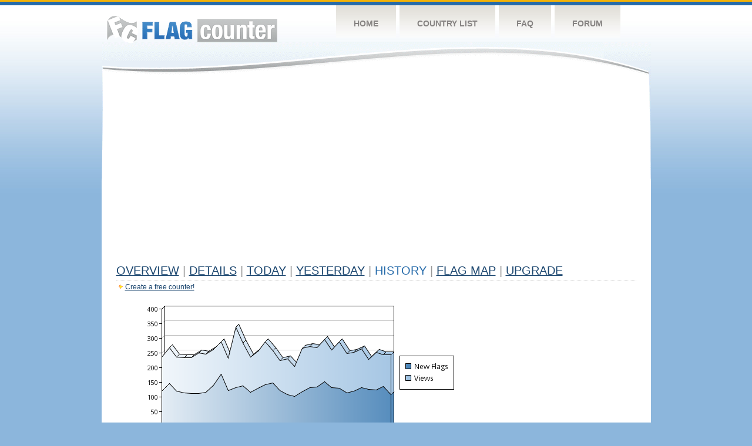

--- FILE ---
content_type: text/html
request_url: https://s07.flagcounter.com/more30/FbP/35
body_size: 28682
content:
<!DOCTYPE html PUBLIC "-//W3C//DTD XHTML 1.0 Transitional//EN" "http://www.w3.org/TR/xhtml1/DTD/xhtml1-transitional.dtd">
<html xmlns="http://www.w3.org/1999/xhtml">
<head>
	<meta http-equiv="Content-type" content="text/html; charset=utf-8" />
	<title>Flag Counter &raquo; History</title>
	<link rel="stylesheet" href="/css/style.css" type="text/css" media="all" />
<script async src="https://fundingchoicesmessages.google.com/i/pub-9639136181134974?ers=1" nonce="BF9OHiLeMibvlNkiWlrhaw"></script><script nonce="BF9OHiLeMibvlNkiWlrhaw">(function() {function signalGooglefcPresent() {if (!window.frames['googlefcPresent']) {if (document.body) {const iframe = document.createElement('iframe'); iframe.style = 'width: 0; height: 0; border: none; z-index: -1000; left: -1000px; top: -1000px;'; iframe.style.display = 'none'; iframe.name = 'googlefcPresent'; document.body.appendChild(iframe);} else {setTimeout(signalGooglefcPresent, 0);}}}signalGooglefcPresent();})();</script>
</head>
<body>
	<!-- Shell -->
	<div class="shell">
		<!-- Header -->
		<div id="header">
			<!-- Logo -->
			<h1 id="logo"><a href="/index.html">Flag Counter</a></h1>
			<!-- END Logo -->
			<!-- Navigation -->
			<div class="navigation">
				<ul>
				    <li><a href="/index.html">Home</a></li>
				    <li><a href="/countries.html">Country List</a></li>
				    <li><a href="/faq.html">FAQ</a></li>
				    <li><a href="https://flagcounter.boardhost.com/">Forum</a></li>
				</ul>
			</div>
			<!-- END Navigation -->
		</div>
		<!-- END Header -->
		<div class="cl">&nbsp;</div>
		<!-- Content -->
		<div id="content">
			<!-- News -->
			<div class="news">
				<!-- Post -->
				<div class="post">

<script async src="https://pagead2.googlesyndication.com/pagead/js/adsbygoogle.js"></script>
<!-- fc responsive horizontal -->
<ins class="adsbygoogle"
     style="display:block"
     data-ad-client="ca-pub-9639136181134974"
     data-ad-slot="3564478671"
     data-ad-format="auto"
     data-full-width-responsive="true"></ins>
<script>
     (adsbygoogle = window.adsbygoogle || []).push({});
</script><br><img src=https://cdn.boardhost.com/invisible.gif height=4><br>



					<h1><a href=/more/FbP/><u>Overview</u></a> <font color=#999999>|</font> <a href=/countries/FbP/><u>Details</u></a> <font color=#999999>|</font> <a href=/today/FbP/><u>today</u></a> <font color=#999999>|</font> <a href=/flags1/FbP/1><u>Yesterday</u></a> <font color=#999999>|</font> History <font color=#999999>|</font>  <a href=/gmap/FbP/><u>Flag Map</u></a>  <font color=#999999>|</font>  

<a href=/pro/FbP/><u>Upgrade</u></a></h1><div style="margin-top:-18px;margin-bottom:8px;"><img src=https://cdn.boardhost.com/new_small.png align=absbottom style="margin-right:-1px;margin-bottom:-1px;"><a href=http://flagcounter.com/><u>Create a free counter!</u></a> </div><table border=0 width=100%><tr><td valign=top><img src=/chart2.cgi?FbP&chart=30><div align=center><b><a href=/more7/FbP/35 style="text-decoration:none;"><u>Last Week</u></a> | </b>Last Month</u><b></a> | <a href=/more90/FbP/35 style="text-decoration:none;"><u>Last 3 Months</u></a></u></a>&nbsp;&nbsp;&nbsp;&nbsp;&nbsp;&nbsp;&nbsp;&nbsp;&nbsp;&nbsp;&nbsp;&nbsp;&nbsp;&nbsp;&nbsp;&nbsp;&nbsp;&nbsp;&nbsp;&nbsp;&nbsp;&nbsp;&nbsp;&nbsp;&nbsp;&nbsp;&nbsp;&nbsp;&nbsp;&nbsp;&nbsp;&nbsp;&nbsp;&nbsp;&nbsp;&nbsp;&nbsp;&nbsp;&nbsp;&nbsp;&nbsp;&nbsp;&nbsp;&nbsp;&nbsp;&nbsp;&nbsp;&nbsp;&nbsp;&nbsp;&nbsp;&nbsp;&nbsp;&nbsp;&nbsp;&nbsp;&nbsp;&nbsp;&nbsp;&nbsp;&nbsp;</b></div><br><font size=4><b>This counter has been viewed 906,583
 times by 417,410 visitors!</b></font><br><img src=https://cdn.boardhost.com/invisible.gif height=1><br><!--<img src=https://cdn.boardhost.com/invisible.gif height=3><br>&nbsp;<a href=/history/FbP/><u>View Flag History &raquo;</u></a>--><table border=0 width=100% cellspacing=5 style="margin-top:-7px;"></font></td></tr><tr><td colspan=3><br></td></tr><tr><td colspan=2>Page: <a href="/more30/FbP/34" style="text-decoration:none;" title="Previous">&lt;</a> <a href="/more30/FbP/1" style="text-decoration:none;"><u>1</u></a> <a href="/more30/FbP/2" style="text-decoration:none;"><u>2</u></a> <a href="/more30/FbP/3" style="text-decoration:none;"><u>3</u></a> <a href="/more30/FbP/4" style="text-decoration:none;"><u>4</u></a> <a href="/more30/FbP/5" style="text-decoration:none;"><u>5</u></a> <a href="/more30/FbP/6" style="text-decoration:none;"><u>6</u></a> <a href="/more30/FbP/7" style="text-decoration:none;"><u>7</u></a> <a href="/more30/FbP/8" style="text-decoration:none;"><u>8</u></a> <a href="/more30/FbP/9" style="text-decoration:none;"><u>9</u></a> <a href="/more30/FbP/10" style="text-decoration:none;"><u>10</u></a> <a href="/more30/FbP/11" style="text-decoration:none;"><u>11</u></a> <a href="/more30/FbP/12" style="text-decoration:none;"><u>12</u></a> <a href="/more30/FbP/13" style="text-decoration:none;"><u>13</u></a> <a href="/more30/FbP/14" style="text-decoration:none;"><u>14</u></a> <a href="/more30/FbP/15" style="text-decoration:none;"><u>15</u></a> <a href="/more30/FbP/16" style="text-decoration:none;"><u>16</u></a> <a href="/more30/FbP/17" style="text-decoration:none;"><u>17</u></a> <a href="/more30/FbP/18" style="text-decoration:none;"><u>18</u></a> <a href="/more30/FbP/19" style="text-decoration:none;"><u>19</u></a> <a href="/more30/FbP/20" style="text-decoration:none;"><u>20</u></a> <a href="/more30/FbP/21" style="text-decoration:none;"><u>21</u></a> <a href="/more30/FbP/22" style="text-decoration:none;"><u>22</u></a> <a href="/more30/FbP/23" style="text-decoration:none;"><u>23</u></a> <a href="/more30/FbP/24" style="text-decoration:none;"><u>24</u></a> <a href="/more30/FbP/25" style="text-decoration:none;"><u>25</u></a> <a href="/more30/FbP/26" style="text-decoration:none;"><u>26</u></a> <a href="/more30/FbP/27" style="text-decoration:none;"><u>27</u></a> <a href="/more30/FbP/28" style="text-decoration:none;"><u>28</u></a> <a href="/more30/FbP/29" style="text-decoration:none;"><u>29</u></a> <a href="/more30/FbP/30" style="text-decoration:none;"><u>30</u></a> <a href="/more30/FbP/31" style="text-decoration:none;"><u>31</u></a> <a href="/more30/FbP/32" style="text-decoration:none;"><u>32</u></a> <a href="/more30/FbP/33" style="text-decoration:none;"><u>33</u></a> <a href="/more30/FbP/34" style="text-decoration:none;"><u>34</u></a>  35 <a href="/more30/FbP/36" style="text-decoration:none;"><u>36</u></a> <a href="/more30/FbP/37" style="text-decoration:none;"><u>37</u></a> <a href="/more30/FbP/38" style="text-decoration:none;"><u>38</u></a> <a href="/more30/FbP/39" style="text-decoration:none;"><u>39</u></a> <a href="/more30/FbP/40" style="text-decoration:none;"><u>40</u></a> <a href="/more30/FbP/41" style="text-decoration:none;"><u>41</u></a> <a href="/more30/FbP/42" style="text-decoration:none;"><u>42</u></a> <a href="/more30/FbP/43" style="text-decoration:none;"><u>43</u></a> <a href="/more30/FbP/44" style="text-decoration:none;"><u>44</u></a> <a href="/more30/FbP/45" style="text-decoration:none;"><u>45</u></a> <a href="/more30/FbP/46" style="text-decoration:none;"><u>46</u></a> <a href="/more30/FbP/47" style="text-decoration:none;"><u>47</u></a> <a href="/more30/FbP/48" style="text-decoration:none;"><u>48</u></a> <a href="/more30/FbP/49" style="text-decoration:none;"><u>49</u></a> <a href="/more30/FbP/50" style="text-decoration:none;"><u>50</u></a> <a href="/more30/FbP/51" style="text-decoration:none;"><u>51</u></a> <a href="/more30/FbP/52" style="text-decoration:none;"><u>52</u></a> <a href="/more30/FbP/53" style="text-decoration:none;"><u>53</u></a> <a href="/more30/FbP/54" style="text-decoration:none;"><u>54</u></a> <a href="/more30/FbP/55" style="text-decoration:none;"><u>55</u></a> <a href="/more30/FbP/56" style="text-decoration:none;"><u>56</u></a> <a href="/more30/FbP/57" style="text-decoration:none;"><u>57</u></a> <a href="/more30/FbP/58" style="text-decoration:none;"><u>58</u></a> <a href="/more30/FbP/59" style="text-decoration:none;"><u>59</u></a> <a href="/more30/FbP/60" style="text-decoration:none;"><u>60</u></a> <a href="/more30/FbP/61" style="text-decoration:none;"><u>61</u></a> <a href="/more30/FbP/62" style="text-decoration:none;"><u>62</u></a> <a href="/more30/FbP/63" style="text-decoration:none;"><u>63</u></a> <a href="/more30/FbP/64" style="text-decoration:none;"><u>64</u></a> <a href="/more30/FbP/65" style="text-decoration:none;"><u>65</u></a> <a href="/more30/FbP/66" style="text-decoration:none;"><u>66</u></a> <a href="/more30/FbP/67" style="text-decoration:none;"><u>67</u></a> <a href="/more30/FbP/68" style="text-decoration:none;"><u>68</u></a> <a href="/more30/FbP/69" style="text-decoration:none;"><u>69</u></a> <a href="/more30/FbP/70" style="text-decoration:none;"><u>70</u></a> <a href="/more30/FbP/71" style="text-decoration:none;"><u>71</u></a> <a href="/more30/FbP/72" style="text-decoration:none;"><u>72</u></a> <a href="/more30/FbP/73" style="text-decoration:none;"><u>73</u></a> <a href="/more30/FbP/74" style="text-decoration:none;"><u>74</u></a> <a href="/more30/FbP/75" style="text-decoration:none;"><u>75</u></a> <a href="/more30/FbP/76" style="text-decoration:none;"><u>76</u></a> <a href="/more30/FbP/77" style="text-decoration:none;"><u>77</u></a> <a href="/more30/FbP/78" style="text-decoration:none;"><u>78</u></a> <a href="/more30/FbP/79" style="text-decoration:none;"><u>79</u></a> <a href="/more30/FbP/80" style="text-decoration:none;"><u>80</u></a> <a href="/more30/FbP/81" style="text-decoration:none;"><u>81</u></a> <a href="/more30/FbP/82" style="text-decoration:none;"><u>82</u></a> <a href="/more30/FbP/83" style="text-decoration:none;"><u>83</u></a> <a href="/more30/FbP/84" style="text-decoration:none;"><u>84</u></a> <a href="/more30/FbP/85" style="text-decoration:none;"><u>85</u></a> <a href="/more30/FbP/86" style="text-decoration:none;"><u>86</u></a> <a href="/more30/FbP/87" style="text-decoration:none;"><u>87</u></a> <a href="/more30/FbP/88" style="text-decoration:none;"><u>88</u></a> <a href="/more30/FbP/89" style="text-decoration:none;"><u>89</u></a> <a href="/more30/FbP/90" style="text-decoration:none;"><u>90</u></a> <a href="/more30/FbP/91" style="text-decoration:none;"><u>91</u></a> <a href="/more30/FbP/92" style="text-decoration:none;"><u>92</u></a> <a href="/more30/FbP/93" style="text-decoration:none;"><u>93</u></a> <a href="/more30/FbP/94" style="text-decoration:none;"><u>94</u></a> <a href="/more30/FbP/95" style="text-decoration:none;"><u>95</u></a> <a href="/more30/FbP/96" style="text-decoration:none;"><u>96</u></a> <a href="/more30/FbP/97" style="text-decoration:none;"><u>97</u></a> <a href="/more30/FbP/98" style="text-decoration:none;"><u>98</u></a> <a href="/more30/FbP/99" style="text-decoration:none;"><u>99</u></a> <a href="/more30/FbP/100" style="text-decoration:none;"><u>100</u></a> <a href="/more30/FbP/101" style="text-decoration:none;"><u>101</u></a> <a href="/more30/FbP/102" style="text-decoration:none;"><u>102</u></a> <a href="/more30/FbP/103" style="text-decoration:none;"><u>103</u></a> <a href="/more30/FbP/104" style="text-decoration:none;"><u>104</u></a> <a href="/more30/FbP/105" style="text-decoration:none;"><u>105</u></a> <a href="/more30/FbP/106" style="text-decoration:none;"><u>106</u></a> <a href="/more30/FbP/107" style="text-decoration:none;"><u>107</u></a> <a href="/more30/FbP/108" style="text-decoration:none;"><u>108</u></a> <a href="/more30/FbP/109" style="text-decoration:none;"><u>109</u></a> <a href="/more30/FbP/110" style="text-decoration:none;"><u>110</u></a> <a href="/more30/FbP/111" style="text-decoration:none;"><u>111</u></a> <a href="/more30/FbP/112" style="text-decoration:none;"><u>112</u></a>  <a href="/more30/FbP/36" style="text-decoration:none;" title="Next">&gt;</a> </td></tr><tr><td>&nbsp;<b><font face=arial size=2>Date</font></b></td><td><b><font face=arial size=2>Visitors</b> </font></td><td><b><font face=arial size=2><nobr>Flag Counter Views</nobr></font></b></td></tr><tr><td>&nbsp;<font face=arial size=-1>March 30, 2021</font></td><td><font face=arial size=2>102</td><td><font face=arial size=2>206</font></td></tr><tr><td>&nbsp;<font face=arial size=-1>March 29, 2021</font></td><td><font face=arial size=2>112</td><td><font face=arial size=2>218</font></td></tr><tr><td>&nbsp;<font face=arial size=-1>March 28, 2021</font></td><td><font face=arial size=2>104</td><td><font face=arial size=2>195</font></td></tr><tr><td>&nbsp;<font face=arial size=-1>March 27, 2021</font></td><td><font face=arial size=2>130</td><td><font face=arial size=2>265</font></td></tr><tr><td>&nbsp;<font face=arial size=-1>March 26, 2021</font></td><td><font face=arial size=2>122</td><td><font face=arial size=2>229</font></td></tr><tr><td>&nbsp;<font face=arial size=-1>March 25, 2021</font></td><td><font face=arial size=2>110</td><td><font face=arial size=2>220</font></td></tr><tr><td>&nbsp;<font face=arial size=-1>March 24, 2021</font></td><td><font face=arial size=2>126</td><td><font face=arial size=2>253</font></td></tr><tr><td>&nbsp;<font face=arial size=-1>March 23, 2021</font></td><td><font face=arial size=2>115</td><td><font face=arial size=2>268</font></td></tr><tr><td>&nbsp;<font face=arial size=-1>March 22, 2021</font></td><td><font face=arial size=2>105</td><td><font face=arial size=2>234</font></td></tr><tr><td>&nbsp;<font face=arial size=-1>March 21, 2021</font></td><td><font face=arial size=2>106</td><td><font face=arial size=2>200</font></td></tr><tr><td>&nbsp;<font face=arial size=-1>March 20, 2021</font></td><td><font face=arial size=2>106</td><td><font face=arial size=2>244</font></td></tr><tr><td>&nbsp;<font face=arial size=-1>March 19, 2021</font></td><td><font face=arial size=2>114</td><td><font face=arial size=2>239</font></td></tr><tr><td>&nbsp;<font face=arial size=-1>March 18, 2021</font></td><td><font face=arial size=2>111</td><td><font face=arial size=2>240</font></td></tr><tr><td>&nbsp;<font face=arial size=-1>March 17, 2021</font></td><td><font face=arial size=2>128</td><td><font face=arial size=2>256</font></td></tr><tr><td>&nbsp;<font face=arial size=-1>March 16, 2021</font></td><td><font face=arial size=2>105</td><td><font face=arial size=2>224</font></td></tr><tr><td>&nbsp;<font face=arial size=-1>March 15, 2021</font></td><td><font face=arial size=2>111</td><td><font face=arial size=2>251</font></td></tr><tr><td>&nbsp;<font face=arial size=-1>March 14, 2021</font></td><td><font face=arial size=2>103</td><td><font face=arial size=2>220</font></td></tr><tr><td>&nbsp;<font face=arial size=-1>March 13, 2021</font></td><td><font face=arial size=2>115</td><td><font face=arial size=2>251</font></td></tr><tr><td>&nbsp;<font face=arial size=-1>March 12, 2021</font></td><td><font face=arial size=2>118</td><td><font face=arial size=2>253</font></td></tr><tr><td>&nbsp;<font face=arial size=-1>March 11, 2021</font></td><td><font face=arial size=2>120</td><td><font face=arial size=2>246</font></td></tr><tr><td>&nbsp;<font face=arial size=-1>March 10, 2021</font></td><td><font face=arial size=2>97</td><td><font face=arial size=2>214</font></td></tr><tr><td>&nbsp;<font face=arial size=-1>March 9, 2021</font></td><td><font face=arial size=2>112</td><td><font face=arial size=2>239</font></td></tr><tr><td>&nbsp;<font face=arial size=-1>March 8, 2021</font></td><td><font face=arial size=2>112</td><td><font face=arial size=2>234</font></td></tr><tr><td>&nbsp;<font face=arial size=-1>March 7, 2021</font></td><td><font face=arial size=2>91</td><td><font face=arial size=2>191</font></td></tr><tr><td>&nbsp;<font face=arial size=-1>March 6, 2021</font></td><td><font face=arial size=2>80</td><td><font face=arial size=2>192</font></td></tr><tr><td>&nbsp;<font face=arial size=-1>March 5, 2021</font></td><td><font face=arial size=2>120</td><td><font face=arial size=2>250</font></td></tr><tr><td>&nbsp;<font face=arial size=-1>March 4, 2021</font></td><td><font face=arial size=2>91</td><td><font face=arial size=2>197</font></td></tr><tr><td>&nbsp;<font face=arial size=-1>March 3, 2021</font></td><td><font face=arial size=2>113</td><td><font face=arial size=2>252</font></td></tr><tr><td>&nbsp;<font face=arial size=-1>March 2, 2021</font></td><td><font face=arial size=2>97</td><td><font face=arial size=2>225</font></td></tr><tr><td>&nbsp;<font face=arial size=-1>March 1, 2021</font></td><td><font face=arial size=2>120</td><td><font face=arial size=2>259</font></td></tr><tr><td>&nbsp;<font face=arial size=-1>February 28, 2021</font></td><td><font face=arial size=2>93</td><td><font face=arial size=2>212</font></td></tr><tr><td>&nbsp;<font face=arial size=-1>February 27, 2021</font></td><td><font face=arial size=2>106</td><td><font face=arial size=2>231</font></td></tr><tr><td>&nbsp;<font face=arial size=-1>February 26, 2021</font></td><td><font face=arial size=2>103</td><td><font face=arial size=2>233</font></td></tr><tr><td>&nbsp;<font face=arial size=-1>February 25, 2021</font></td><td><font face=arial size=2>110</td><td><font face=arial size=2>287</font></td></tr><tr><td>&nbsp;<font face=arial size=-1>February 24, 2021</font></td><td><font face=arial size=2>95</td><td><font face=arial size=2>237</font></td></tr><tr><td>&nbsp;<font face=arial size=-1>February 23, 2021</font></td><td><font face=arial size=2>97</td><td><font face=arial size=2>216</font></td></tr><tr><td>&nbsp;<font face=arial size=-1>February 22, 2021</font></td><td><font face=arial size=2>114</td><td><font face=arial size=2>265</font></td></tr><tr><td>&nbsp;<font face=arial size=-1>February 21, 2021</font></td><td><font face=arial size=2>107</td><td><font face=arial size=2>206</font></td></tr><tr><td>&nbsp;<font face=arial size=-1>February 20, 2021</font></td><td><font face=arial size=2>103</td><td><font face=arial size=2>220</font></td></tr><tr><td>&nbsp;<font face=arial size=-1>February 19, 2021</font></td><td><font face=arial size=2>101</td><td><font face=arial size=2>216</font></td></tr><tr><td>&nbsp;<font face=arial size=-1>February 18, 2021</font></td><td><font face=arial size=2>110</td><td><font face=arial size=2>262</font></td></tr><tr><td>&nbsp;<font face=arial size=-1>February 17, 2021</font></td><td><font face=arial size=2>119</td><td><font face=arial size=2>273</font></td></tr><tr><td>&nbsp;<font face=arial size=-1>February 16, 2021</font></td><td><font face=arial size=2>107</td><td><font face=arial size=2>252</font></td></tr><tr><td>&nbsp;<font face=arial size=-1>February 15, 2021</font></td><td><font face=arial size=2>108</td><td><font face=arial size=2>253</font></td></tr><tr><td>&nbsp;<font face=arial size=-1>February 14, 2021</font></td><td><font face=arial size=2>106</td><td><font face=arial size=2>225</font></td></tr><tr><td>&nbsp;<font face=arial size=-1>February 13, 2021</font></td><td><font face=arial size=2>117</td><td><font face=arial size=2>269</font></td></tr><tr><td>&nbsp;<font face=arial size=-1>February 12, 2021</font></td><td><font face=arial size=2>126</td><td><font face=arial size=2>267</font></td></tr><tr><td>&nbsp;<font face=arial size=-1>February 11, 2021</font></td><td><font face=arial size=2>124</td><td><font face=arial size=2>265</font></td></tr><tr><td>&nbsp;<font face=arial size=-1>February 10, 2021</font></td><td><font face=arial size=2>109</td><td><font face=arial size=2>271</font></td></tr><tr><td>&nbsp;<font face=arial size=-1>February 9, 2021</font></td><td><font face=arial size=2>110</td><td><font face=arial size=2>282</font></td></tr>

















































</table>Page: <a href="/more30/FbP/34" style="text-decoration:none;" title="Previous">&lt;</a> <a href="/more30/FbP/1" style="text-decoration:none;"><u>1</u></a> <a href="/more30/FbP/2" style="text-decoration:none;"><u>2</u></a> <a href="/more30/FbP/3" style="text-decoration:none;"><u>3</u></a> <a href="/more30/FbP/4" style="text-decoration:none;"><u>4</u></a> <a href="/more30/FbP/5" style="text-decoration:none;"><u>5</u></a> <a href="/more30/FbP/6" style="text-decoration:none;"><u>6</u></a> <a href="/more30/FbP/7" style="text-decoration:none;"><u>7</u></a> <a href="/more30/FbP/8" style="text-decoration:none;"><u>8</u></a> <a href="/more30/FbP/9" style="text-decoration:none;"><u>9</u></a> <a href="/more30/FbP/10" style="text-decoration:none;"><u>10</u></a> <a href="/more30/FbP/11" style="text-decoration:none;"><u>11</u></a> <a href="/more30/FbP/12" style="text-decoration:none;"><u>12</u></a> <a href="/more30/FbP/13" style="text-decoration:none;"><u>13</u></a> <a href="/more30/FbP/14" style="text-decoration:none;"><u>14</u></a> <a href="/more30/FbP/15" style="text-decoration:none;"><u>15</u></a> <a href="/more30/FbP/16" style="text-decoration:none;"><u>16</u></a> <a href="/more30/FbP/17" style="text-decoration:none;"><u>17</u></a> <a href="/more30/FbP/18" style="text-decoration:none;"><u>18</u></a> <a href="/more30/FbP/19" style="text-decoration:none;"><u>19</u></a> <a href="/more30/FbP/20" style="text-decoration:none;"><u>20</u></a> <a href="/more30/FbP/21" style="text-decoration:none;"><u>21</u></a> <a href="/more30/FbP/22" style="text-decoration:none;"><u>22</u></a> <a href="/more30/FbP/23" style="text-decoration:none;"><u>23</u></a> <a href="/more30/FbP/24" style="text-decoration:none;"><u>24</u></a> <a href="/more30/FbP/25" style="text-decoration:none;"><u>25</u></a> <a href="/more30/FbP/26" style="text-decoration:none;"><u>26</u></a> <a href="/more30/FbP/27" style="text-decoration:none;"><u>27</u></a> <a href="/more30/FbP/28" style="text-decoration:none;"><u>28</u></a> <a href="/more30/FbP/29" style="text-decoration:none;"><u>29</u></a> <a href="/more30/FbP/30" style="text-decoration:none;"><u>30</u></a> <a href="/more30/FbP/31" style="text-decoration:none;"><u>31</u></a> <a href="/more30/FbP/32" style="text-decoration:none;"><u>32</u></a> <a href="/more30/FbP/33" style="text-decoration:none;"><u>33</u></a> <a href="/more30/FbP/34" style="text-decoration:none;"><u>34</u></a>  35 <a href="/more30/FbP/36" style="text-decoration:none;"><u>36</u></a> <a href="/more30/FbP/37" style="text-decoration:none;"><u>37</u></a> <a href="/more30/FbP/38" style="text-decoration:none;"><u>38</u></a> <a href="/more30/FbP/39" style="text-decoration:none;"><u>39</u></a> <a href="/more30/FbP/40" style="text-decoration:none;"><u>40</u></a> <a href="/more30/FbP/41" style="text-decoration:none;"><u>41</u></a> <a href="/more30/FbP/42" style="text-decoration:none;"><u>42</u></a> <a href="/more30/FbP/43" style="text-decoration:none;"><u>43</u></a> <a href="/more30/FbP/44" style="text-decoration:none;"><u>44</u></a> <a href="/more30/FbP/45" style="text-decoration:none;"><u>45</u></a> <a href="/more30/FbP/46" style="text-decoration:none;"><u>46</u></a> <a href="/more30/FbP/47" style="text-decoration:none;"><u>47</u></a> <a href="/more30/FbP/48" style="text-decoration:none;"><u>48</u></a> <a href="/more30/FbP/49" style="text-decoration:none;"><u>49</u></a> <a href="/more30/FbP/50" style="text-decoration:none;"><u>50</u></a> <a href="/more30/FbP/51" style="text-decoration:none;"><u>51</u></a> <a href="/more30/FbP/52" style="text-decoration:none;"><u>52</u></a> <a href="/more30/FbP/53" style="text-decoration:none;"><u>53</u></a> <a href="/more30/FbP/54" style="text-decoration:none;"><u>54</u></a> <a href="/more30/FbP/55" style="text-decoration:none;"><u>55</u></a> <a href="/more30/FbP/56" style="text-decoration:none;"><u>56</u></a> <a href="/more30/FbP/57" style="text-decoration:none;"><u>57</u></a> <a href="/more30/FbP/58" style="text-decoration:none;"><u>58</u></a> <a href="/more30/FbP/59" style="text-decoration:none;"><u>59</u></a> <a href="/more30/FbP/60" style="text-decoration:none;"><u>60</u></a> <a href="/more30/FbP/61" style="text-decoration:none;"><u>61</u></a> <a href="/more30/FbP/62" style="text-decoration:none;"><u>62</u></a> <a href="/more30/FbP/63" style="text-decoration:none;"><u>63</u></a> <a href="/more30/FbP/64" style="text-decoration:none;"><u>64</u></a> <a href="/more30/FbP/65" style="text-decoration:none;"><u>65</u></a> <a href="/more30/FbP/66" style="text-decoration:none;"><u>66</u></a> <a href="/more30/FbP/67" style="text-decoration:none;"><u>67</u></a> <a href="/more30/FbP/68" style="text-decoration:none;"><u>68</u></a> <a href="/more30/FbP/69" style="text-decoration:none;"><u>69</u></a> <a href="/more30/FbP/70" style="text-decoration:none;"><u>70</u></a> <a href="/more30/FbP/71" style="text-decoration:none;"><u>71</u></a> <a href="/more30/FbP/72" style="text-decoration:none;"><u>72</u></a> <a href="/more30/FbP/73" style="text-decoration:none;"><u>73</u></a> <a href="/more30/FbP/74" style="text-decoration:none;"><u>74</u></a> <a href="/more30/FbP/75" style="text-decoration:none;"><u>75</u></a> <a href="/more30/FbP/76" style="text-decoration:none;"><u>76</u></a> <a href="/more30/FbP/77" style="text-decoration:none;"><u>77</u></a> <a href="/more30/FbP/78" style="text-decoration:none;"><u>78</u></a> <a href="/more30/FbP/79" style="text-decoration:none;"><u>79</u></a> <a href="/more30/FbP/80" style="text-decoration:none;"><u>80</u></a> <a href="/more30/FbP/81" style="text-decoration:none;"><u>81</u></a> <a href="/more30/FbP/82" style="text-decoration:none;"><u>82</u></a> <a href="/more30/FbP/83" style="text-decoration:none;"><u>83</u></a> <a href="/more30/FbP/84" style="text-decoration:none;"><u>84</u></a> <a href="/more30/FbP/85" style="text-decoration:none;"><u>85</u></a> <a href="/more30/FbP/86" style="text-decoration:none;"><u>86</u></a> <a href="/more30/FbP/87" style="text-decoration:none;"><u>87</u></a> <a href="/more30/FbP/88" style="text-decoration:none;"><u>88</u></a> <a href="/more30/FbP/89" style="text-decoration:none;"><u>89</u></a> <a href="/more30/FbP/90" style="text-decoration:none;"><u>90</u></a> <a href="/more30/FbP/91" style="text-decoration:none;"><u>91</u></a> <a href="/more30/FbP/92" style="text-decoration:none;"><u>92</u></a> <a href="/more30/FbP/93" style="text-decoration:none;"><u>93</u></a> <a href="/more30/FbP/94" style="text-decoration:none;"><u>94</u></a> <a href="/more30/FbP/95" style="text-decoration:none;"><u>95</u></a> <a href="/more30/FbP/96" style="text-decoration:none;"><u>96</u></a> <a href="/more30/FbP/97" style="text-decoration:none;"><u>97</u></a> <a href="/more30/FbP/98" style="text-decoration:none;"><u>98</u></a> <a href="/more30/FbP/99" style="text-decoration:none;"><u>99</u></a> <a href="/more30/FbP/100" style="text-decoration:none;"><u>100</u></a> <a href="/more30/FbP/101" style="text-decoration:none;"><u>101</u></a> <a href="/more30/FbP/102" style="text-decoration:none;"><u>102</u></a> <a href="/more30/FbP/103" style="text-decoration:none;"><u>103</u></a> <a href="/more30/FbP/104" style="text-decoration:none;"><u>104</u></a> <a href="/more30/FbP/105" style="text-decoration:none;"><u>105</u></a> <a href="/more30/FbP/106" style="text-decoration:none;"><u>106</u></a> <a href="/more30/FbP/107" style="text-decoration:none;"><u>107</u></a> <a href="/more30/FbP/108" style="text-decoration:none;"><u>108</u></a> <a href="/more30/FbP/109" style="text-decoration:none;"><u>109</u></a> <a href="/more30/FbP/110" style="text-decoration:none;"><u>110</u></a> <a href="/more30/FbP/111" style="text-decoration:none;"><u>111</u></a> <a href="/more30/FbP/112" style="text-decoration:none;"><u>112</u></a>  <a href="/more30/FbP/36" style="text-decoration:none;" title="Next">&gt;</a> </td><td width=160 valign=top><img src=https://cdn.boardhost.com/invisible.gif width=1 height=35><br><script type="text/javascript"><!--
google_ad_client = "pub-9639136181134974";
/* 160x600, created 10/3/08 */
google_ad_slot = "5681294101";
google_ad_width = 160;
google_ad_height = 600;
//-->
</script>
<script type="text/javascript"
src="https://pagead2.googlesyndication.com/pagead/show_ads.js">
</script>
</td></tr></table>				</div>
				<!-- END Post -->

				<div class="cl">&nbsp;</div>
				<h1 id="logo2"><a href="/index.html">Flag Counter</a></h1>
				<div class="cl">&nbsp;</div>
			</div>
			<!-- END News -->
		</div>
		<!-- END Content -->
	</div>
	<!-- END Shell -->
	<!-- Footer -->
	<div id="footer">
		<div class="shell">
			<div class="cl">&nbsp;</div>
			<p class="left"><a href="/contact.html">Contact</a>  |  <a href="/terms.html">Terms of Service</a> | <a href="/privacy.html">Privacy Policy</a> | &copy; <a href=https://boardhost.com>Boardhost.com, Inc.</a>  	
			</p>
			<p class="right">
			<font color=#ffffff>This product includes GeoLite2 data created by MaxMind, available from <a href="https://www.maxmind.com"><font color=#ffffff><u>https://www.maxmind.com/</u></font></a>.</font>
			</p>
			<div class="cl">&nbsp;</div>
		</div>
	</div>
	<!-- END Footer -->
</body>
</html>


--- FILE ---
content_type: text/html; charset=utf-8
request_url: https://www.google.com/recaptcha/api2/aframe
body_size: 267
content:
<!DOCTYPE HTML><html><head><meta http-equiv="content-type" content="text/html; charset=UTF-8"></head><body><script nonce="LiiP9dSg_-1K4TThBLpU8w">/** Anti-fraud and anti-abuse applications only. See google.com/recaptcha */ try{var clients={'sodar':'https://pagead2.googlesyndication.com/pagead/sodar?'};window.addEventListener("message",function(a){try{if(a.source===window.parent){var b=JSON.parse(a.data);var c=clients[b['id']];if(c){var d=document.createElement('img');d.src=c+b['params']+'&rc='+(localStorage.getItem("rc::a")?sessionStorage.getItem("rc::b"):"");window.document.body.appendChild(d);sessionStorage.setItem("rc::e",parseInt(sessionStorage.getItem("rc::e")||0)+1);localStorage.setItem("rc::h",'1764107541366');}}}catch(b){}});window.parent.postMessage("_grecaptcha_ready", "*");}catch(b){}</script></body></html>

--- FILE ---
content_type: application/javascript; charset=utf-8
request_url: https://fundingchoicesmessages.google.com/f/AGSKWxW4IQyi77pAClysduUKki_kC28H-qvYXav-_y_T4nmUXlcNqfXmGHLebNHJsy1H9TfBv35R2XInsvh2O0P0pwOcGh5C_dJ848Vf6FL4M5ttn0RsNycz0lB1ZAr4kVCYY7XGdQiSqxWUFlAI5jU-4pgbXfU4suEzEIGlay1QEVeeKwJanEz52O3Cli9V/_/ads-scroller-/ads/blank./banners/300/ad_pir./adprove_
body_size: -1290
content:
window['bfdf3a9e-a23f-4c3a-b6d1-90cfc36eedca'] = true;